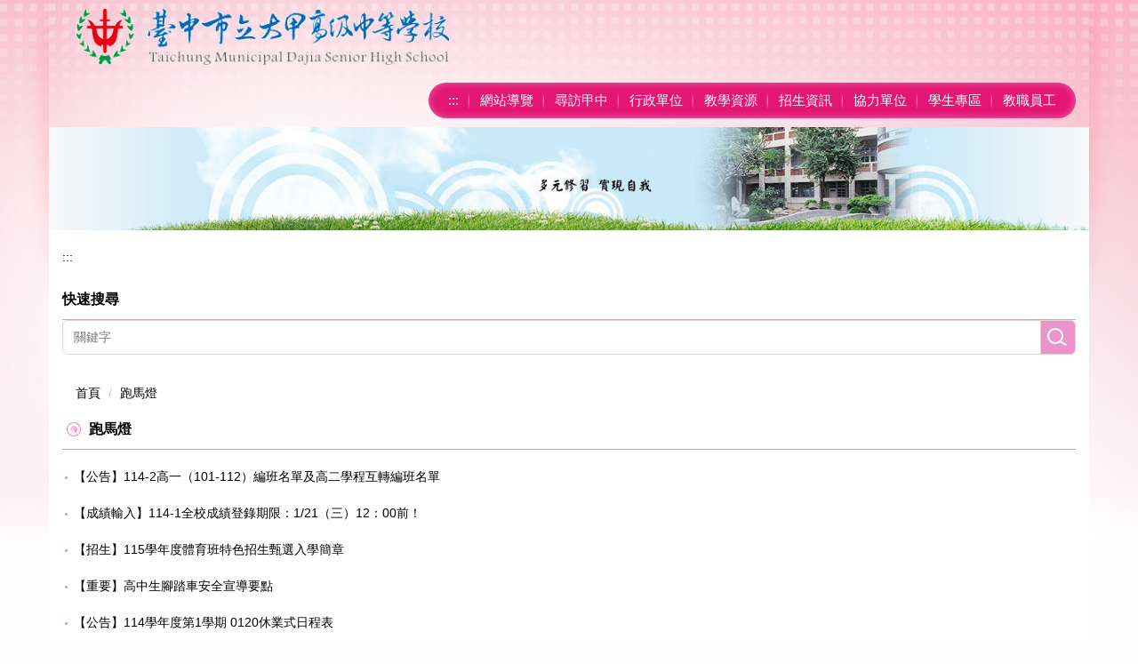

--- FILE ---
content_type: text/html; charset=UTF-8
request_url: https://djsh.tc.edu.tw/p/403-1073-72-1.php
body_size: 8281
content:
<!DOCTYPE html>
<html lang="zh-Hant">
<head>


<meta http-equiv="Content-Type" content="text/html; charset=utf-8">
<meta http-equiv="X-UA-Compatible" content="IE=edge,chrome=1" />
<meta name="viewport" content="initial-scale=1.0, user-scalable=1, minimum-scale=1.0, maximum-scale=3.0">
<meta name="apple-mobile-web-app-capable" content="yes">
<meta name="apple-mobile-web-app-status-bar-style" content="black">
<meta name="keywords" content="請填寫網站關鍵記事，用半角逗號(,)隔開" />
<meta name="description" content="請填寫網站簡述" />

<meta content="index,follow" name="robots">

<meta property="og:image"  content="/var/file/73/1073/msys_1073_1168301_85799.png" />

<title>跑馬燈 </title>

<link rel="shortcut icon" href="/var/file/73/1073/msys_1073_1168301_85799.png" type="image/x-icon" />
<link rel="icon" href="/var/file/73/1073/msys_1073_1168301_85799.png" type="image/x-icon" />
<link rel="bookmark" href="/var/file/73/1073/msys_1073_1168301_85799.png" type="image/x-icon" />

<link rel="apple-touch-icon-precomposed" href="/var/file/73/1073/msys_1073_1168301_85799.png">
<link rel="apple-touch-icon" href="/var/file/73/1073/msys_1073_1168301_85799.png">

<link rel="stylesheet" href="/var/file/73/1073/mobilestyle/combine-zh-tw.css?t=affda76647" type="text/css" />
<style>@media (min-width: 481px) {.row_0 .col_01 { width: 0%;}.row_0 .col_02 { width: 100%;}.row_0 .col_03 { width: 0%;}}</style>

<script language="javascript"><!--
 var isHome = false 
 --></script>
<script language="javascript"><!--
 var isExpanMenu = false 
 --></script>
<script type="text/javascript" src="/var/file/js/combine_fr_614e43add9.js" ></script>
</head>
 
<body class="page_mobilercglist webfree ">

<div class="wrap">


<a href="#start-C" class="focusable" title="跳到主要內容區">跳到主要內容區</a>


<div class="fpbgvideo"></div>
<div class="minner">

<div id="Dyn_head">
<noscript>您的瀏覽器不支援JavaScript功能，若網頁功能無法正常使用時，請開啟瀏覽器JavaScript狀態</noscript>
<div class="header">
	<div class="minner container">







	


	<div class="mlogo">
		<h1><a class="headlogo" href="/index.php" title="臺中市立大甲高級中等學校：回首頁"><img src="/var/file/73/1073/msys_1073_9581940_65390.png"  width="420" height="60" alt="臺中市立大甲高級中等學校-Logo" border="0"></a></h1>
      <div class="sitename hide">臺中市立大甲高級中等學校</div>
	</div>
	
      

   




<div class="mnavbar mn-collapse">
	<button type="button" class="navbar-toggle" data-toggle="collapse" data-target=".nav-toggle" aria-expanded="false">
		<span class="glyphicons show_lines">漢堡鈕選單</span>
	</button>
	<div class="nav-toggle collapse navbar-collapse iosScrollToggle">
		<div class="hdmenu">
			<ul class="nav navbar-nav" id="a95b1c384b3e4bf9e41a42f7c4f05bd31_MenuTop">
			
				<li  class=" dropdown "  id="Hln_26957" ><a  href="/p/17-1073.php" title="點擊前往網站導覽">網站導覽</a></li>
			
				<li  class=" dropdown "  id="Hln_1122" class="dropdown"><a role="button" aria-expanded="false" class="dropdown-toggle"  href="javascript:void(0)" target="_blank"  title="點擊前往尋訪甲中(另開新視窗)">尋訪甲中</a><ul class="dropdown-menu dropmenu-right" id="submenu1_1122"><li  class=" dropdown " id="Hln_16677"><a href="/p/412-1073-11026.php" title="點擊前往尋訪甲中">尋訪甲中</a></li><li  class=" dropdown " id="Hln_16674"><a href="/p/404-1073-46847.php" title="點擊前往・地理位置">・地理位置</a></li><li  class=" dropdown " id="Hln_17099"><a href="/p/17-1073.php" title="點擊前往・網站導覽">・網站導覽</a></li><li  class=" dropdown " id="Hln_16675"><a href="/p/404-1073-46848.php" title="點擊前往・校園配置">・校園配置</a></li><li  class=" dropdown " id="Hln_16676"><a href="/p/404-1073-46849.php" title="點擊前往・內線分機">・內線分機</a></li><li  class=" dropdown " id="Hln_17008"><a href="/p/405-1073-47610.php" title="點擊前往・相關報導">・相關報導</a></li></ul></li>
			
				<li  class=" dropdown "  id="Hln_1123" class="dropdown"><a role="button" aria-expanded="false" class="dropdown-toggle"  href="javascript:void(0)" title="點擊前往行政單位">行政單位</a><ul class="dropdown-menu dropmenu-right" id="submenu1_1123"><li  class=" dropdown " id="Hln_11990"><a href="/p/412-1073-11570.php" title="點擊前往校長室">校長室</a></li><li  class=" dropdown " id="Hln_15459"><a href="/p/412-1073-11571.php" title="點擊前往教務處">教務處</a></li><li  class=" dropdown " id="Hln_17022"><a href="/p/412-1073-11572.php" title="點擊前往學務處">學務處</a></li><li  class=" dropdown " id="Hln_17023"><a href="/p/412-1073-11573.php" title="點擊前往總務處">總務處</a></li><li  class=" dropdown " id="Hln_17026"><a href="/p/412-1073-11540.php" title="點擊前往實習處">實習處</a></li><li  class=" dropdown " id="Hln_17021"><a href="/p/412-1073-11574.php" title="點擊前往圖書館">圖書館</a></li><li  class=" dropdown " id="Hln_17024"><a href="/p/412-1073-11575.php" title="點擊前往輔導室">輔導室</a></li><li  class=" dropdown " id="Hln_17027"><a href="/p/412-1073-11576.php" title="點擊前往人事室">人事室</a></li><li  class=" dropdown " id="Hln_17028"><a href="/p/412-1073-11577.php" title="點擊前往會計室">會計室</a></li><li  class=" dropdown " id="Hln_17025"><a href="/p/412-1073-11920.php" title="點擊前往教官室">教官室</a></li></ul></li>
			
				<li  class=" dropdown "  id="Hln_1124" class="dropdown"><a role="button" aria-expanded="false" class="dropdown-toggle"  href="javascript:void(0)" title="點擊前往教學資源">教學資源</a><ul class="dropdown-menu dropmenu-right" id="submenu1_1124"><li  class=" dropdown " id="Hln_1127"><a href="javascript:void(0)" title="點擊前往綜高專區">綜高專區</a></li><li  class=" dropdown " id="Hln_16558"><a href="/p/412-1073-11589.php" title="點擊前往教學單位">教學單位</a></li></ul></li>
			
				<li  class=" dropdown "  id="Hln_1126" ><a  href="https://sites.google.com/djsh.tc.edu.tw/114-admission-pipeline-?usp=sharing" title="點擊前往招生資訊">招生資訊</a></li>
			
				<li  class=" dropdown "  id="Hln_11218" class="dropdown"><a role="button" aria-expanded="false" class="dropdown-toggle"  href="javascript:void(0)" title="點擊前往協力單位">協力單位</a><ul class="dropdown-menu dropmenu-right" id="submenu1_11218"><li  class=" dropdown " id="Hln_16508"><a href="/p/412-1073-10915.php" title="點擊前往協力單位">協力單位</a></li><li  class=" dropdown " id="Hln_16413"><a href="/p/412-1073-10916.php" title="點擊前往・家長會">・家長會</a></li><li  class=" dropdown " id="Hln_16414"><a href="/p/412-1073-10917.php" title="點擊前往・教師會">・教師會</a></li><li  class=" dropdown " id="Hln_16416"><a href="/p/412-1073-10918.php" title="點擊前往・校友會">・校友會</a></li><li  class=" dropdown " id="Hln_16417"><a href="/p/412-1073-10919.php" title="點擊前往・員生社">・員生社</a></li><li  class=" dropdown " id="Hln_16418"><a href="/p/412-1073-10920.php" title="點擊前往・退休聯誼會">・退休聯誼會</a></li></ul></li>
			
				<li  class=" dropdown "  id="Hln_1125" class="dropdown"><a role="button" aria-expanded="false" class="dropdown-toggle"  href="javascript:void(0)" title="點擊前往學生專區">學生專區</a><ul class="dropdown-menu dropmenu-right" id="submenu1_1125"><li  class=" dropdown " id="Hln_16974"><a href="https://sites.google.com/djsh.tc.edu.tw/113djsh/%E9%A6%96%E9%A0%81" title="點擊前往新生專區">新生專區</a></li><li  class=" dropdown " id="Hln_16376"><a href="https://tchs.mlife.org.tw/ecampus_KH/Login.action?schNo=063303D" target="_blank"  rel="noopener noreferrer"  title="點擊前往社團選填系統(另開新視窗)(另開新視窗)">社團選填系統(另開新視窗)</a></li><li  class=" dropdown " id="Hln_16523"><a href="https://lib.djsh.tc.edu.tw/opac/" target="_blank"  rel="noopener noreferrer"  title="點擊前往館藏查詢(另開新視窗)(另開新視窗)">館藏查詢(另開新視窗)</a></li><li  class=" dropdown " id="Hln_16514"><a href="/p/412-1073-6583.php" title="點擊前往學生園地">學生園地</a></li><li  class=" dropdown " id="Hln_25263"><a href="https://tchs.mlife.org.tw/ecampus_KH/Login.action?schNo=063303D" target="_blank"  rel="noopener noreferrer"  title="點擊前往新校務系統(另開新視窗)(另開新視窗)">新校務系統(另開新視窗)</a></li><li  class=" dropdown " id="Hln_25771"><a href="https://epf-mlife.k12ea.gov.tw/Portal.do" target="_blank"  rel="noopener noreferrer"  title="點擊前往學習歷程檔案系統(另開新視窗)(另開新視窗)">學習歷程檔案系統(另開新視窗)</a></li></ul></li>
			
				<li  class=" dropdown "  id="Hln_15460" class="dropdown"><a role="button" aria-expanded="false" class="dropdown-toggle"  href="javascript:void(0)" title="點擊前往教職員工">教職員工</a><ul class="dropdown-menu dropmenu-right" id="submenu1_15460"><li  class=" dropdown " id="Hln_134"><a href="/app/index.php?Action=mobilelogout" title="點擊前往・登出">・登出</a></li><li  class=" dropdown " id="Hln_140"><a href="/app/index.php?Action=mobilecmhome" title="點擊前往・帳戶管理">・帳戶管理</a></li><li  class=" dropdown " id="Hln_16099"><a href="/app/index.php?Action=mobilelogin" title="點擊前往・會員登入">・會員登入</a></li><li  class=" dropdown " id="Hln_18125"><a href="/p/404-1073-64144.php" title="點擊前往・網站搜尋">・網站搜尋</a></li><li  class=" dropdown " id="Hln_16363"><a href="/p/404-1073-70384.php" title="點擊前往甲中行事曆">甲中行事曆</a></li><li  class=" dropdown " id="Hln_16366"><a href="/p/404-1073-46849.php" title="點擊前往處室分機">處室分機</a></li><li  class=" dropdown " id="Hln_16370"><a href="https://mail.google.com/a/djsh.tc.edu.tw" title="點擊前往校園郵件系統">校園郵件系統</a></li><li  class=" dropdown " id="Hln_16368"><a href="https://epf-mlife.k12ea.gov.tw" target="_blank"  rel="noopener noreferrer"  title="點擊前往學習歷程檔案系統(另開新視窗)(另開新視窗)">學習歷程檔案系統(另開新視窗)</a></li><li  class=" dropdown " id="Hln_16364"><a href="https://pemis.taichung.gov.tw/login.aspx" target="_blank"  rel="noopener noreferrer"  title="點擊前往差勤系統(另開新視窗)(另開新視窗)">差勤系統(另開新視窗)</a></li><li  class=" dropdown " id="Hln_16369"><a href="https://forms.gle/C2ZHxLYCG6Pkmxcd6" target="_blank"  rel="noopener noreferrer"  title="點擊前往平板借用班級登記(另開新視窗)(另開新視窗)">平板借用班級登記(另開新視窗)</a></li><li  class=" dropdown " id="Hln_16365"><a href="http://192.168.152.35/Login.aspx?ReturnUrl=%2f&/Login.aspx" title="點擊前往教室廣播系統">教室廣播系統</a></li><li  class=" dropdown " id="Hln_16377"><a href="https://lib.djsh.tc.edu.tw/opac/" target="_blank"  rel="noopener noreferrer"  title="點擊前往館藏查詢(限校內用、另開新視窗)(另開新視窗)">館藏查詢(限校內用、另開新視窗)</a></li><li  class=" dropdown " id="Hln_16367"><a href="https://odisedu.taichung.gov.tw" target="_blank"  rel="noopener noreferrer"  title="點擊前往公文整合資訊系統(另開新視窗)(另開新視窗)">公文整合資訊系統(另開新視窗)</a></li><li  class=" dropdown " id="Hln_16371"><a href="http://210.60.226.29/" title="點擊前往校務基金">校務基金</a></li><li  onmouseover="fixMenuPosition2(this,'submenu2_16565',0,0,'menu')"  class=" dropdown " id="Hln_16565"><a  role="button" aria-expanded="false" class="dropdown-toggle" data-toggle="dropdown"  onfocus="fixMenuPosition2(this,'submenu2_16565',0,0,'menu',1)" href="javascript:void(0)" title="點擊前往教師專區">教師專區</a><ul class="dropdown-menu dropmenu-right" id="submenu2_16565"><li  class=" dropdown " id="Hln_16375"><a href="http://192.168.111.172/healthcenter/Login_HR.aspx" title="點擊前往甲中傷病服務系統">甲中傷病服務系統</a></li></ul></li><li  class=" dropdown " id="Hln_17101"><a href="http://192.168.100.9/member/login" target="_blank"  rel="noopener noreferrer"  title="點擊前往場次預約(另開新視窗)(另開新視窗)">場次預約(另開新視窗)</a></li><li  class=" dropdown " id="Hln_25496"><a href="https://tchs.mlife.org.tw/ecampus_KH/Login.action?schNo=063303D" target="_blank"  rel="noopener noreferrer"  title="點擊前往新校務系統(另開新視窗)(另開新視窗)">新校務系統(另開新視窗)</a></li></ul></li>
			
			
			</ul>
		</div>
	</div>
</div>

<script>
$(document).ready(function(){
	$(".mnavbar .navbar-toggle").click(function(){
		$(this).toggleClass("open");
		var ariaExpanded = $(this).attr('aria-expanded');
		$(this).attr('aria-expanded',ariaExpanded !== 'true');
	});
   $('.iosScrollToggle').on('shown.bs.collapse', function () {
		var togglePos = $(this).css('position');
      if(togglePos !== 'static'){
          ModalHelper.afterOpen();
      }

    });

    $('.iosScrollToggle').on('hide.bs.collapse', function () {
		var togglePos = $(this).css('position');
      if(togglePos !== 'static'){
			ModalHelper.beforeClose();
      }

    });
	
});
</script>







<div class="hdads">





<script type="text/javascript" defer>
/*
function drawCanvas(rwd, full,obj){
	var w = $(window).width();
	var canvas=obj[0];
	var ctx=canvas.getContext("2d");
	var img=new Image();
	img.src =obj.attr("src");
	img.onload = function(){
        canvas.height = img.height;
        if (w < rwd | w == rwd) {
            canvas.width = rwd;
            centerLeft = -(img.width - rwd) /2;
            ctx.drawImage(img, centerLeft, 0);
        } else {
            canvas.width = full;
            ctx.drawImage(img, 0, 0);
        }
	}

}
*/

$(document).ready(function(){
	$('.banner canvas').each(function(){
 		drawCanvas(1920, 1366,$(this));
   });
});


$(window).resize(function(){
   $('.banner canvas').each(function(){
    drawCanvas(1920, 1366,$(this));
   });
});

</script>



<script type="text/javascript" defer>
function showImage_211(){
	var url = 'https://djsh.tc.edu.tw/app/index.php?Plugin=mobile&Action=mobileads&Lang=zh-tw';
	var a = [];
	a.push({name:'Op',value:'getRandImage'});
	a.push({name:'ads',value:'211'});
	$.post(url,a,function(d){
		$("._ads_image_211").html(d); 
	});
}
</script>
<div class="module module-adv  md_style1">
   <div class="mouter">
	<header class="mt mthide ">
	 
	
</header>

	<section class="mb">
	<div class="minner">
		<div class="ads-images ads-images-211 _ads_image_211"> 
		</div>
	</div>
	</section>
</div>
</div>
<img src="/images/clear.gif" onload="showImage_211()" alt=""/>



</div>

	</div>
</div>
<script language="javascript">





if(typeof(_LoginHln)=='undefined') var _LoginHln = new hashUtil();
_LoginHln.put("134","Hln_"+"134");
_LoginHln.put("140","Hln_"+"140");
_LoginHln.put("18125","Hln_"+"18125");

if(typeof(_LogoutHln)=='undefined') var _LogoutHln = new hashUtil();
_LogoutHln.put("1125","Hln_"+"1125");
_LogoutHln.put("16099","Hln_"+"16099");

if(typeof(_HomeHln)=='undefined') var _HomeHln = new hashUtil();

if(typeof(_InternalHln)=='undefined') var _InternalHln = new hashUtil();


$(document).ready(function(){
   if(typeof(loginStat)=='undefined') {
   	if(popChkLogin()) loginStat="login";
   	else loginStat="logout";
	}
	dealHln(isHome,loginStat,$('div.hdmenu'));

	
		MulttabSwitch("a95b1c384b3e4bf9e41a42f7c4f05bd31_MenuTop");
	
	
		var html ="<li><a title=\"上方內容區\" accesskey=\"U\" href=\"#\" class=\"hd-accesskey\">:::</a></li>";
		var anchor = "1";
		var hlnCgId = "a95b1c384b3e4bf9e41a42f7c4f05bd31_MenuTop_"+anchor;
		var headMenuId = "a95b1c384b3e4bf9e41a42f7c4f05bd31_MenuTop";
		if($("#"+hlnCgId).length>0){
			$("#"+hlnCgId).prepend(html);	
		}else{
			if($("#"+headMenuId).length>0)
			$("#"+headMenuId).prepend(html);	
		}
	
});

var firstWidth = window.innerWidth;
function mobilehead_widthChangeCb() {
if((firstWidth>=767 && window.innerWidth<767) || (firstWidth<767 && window.innerWidth>=767))  location.reload();
if(window.innerWidth <767) {
setTimeout(()=>{
	var div = document.getElementsByClassName('mycollapse');
	if(div=='undefined' || div.length==0) div = document.getElementsByClassName('nav-toggle navbar-collapse iosScrollToggle');
   div = div[0];
   //var focusableElements = div.querySelectorAll('li>a[href], button, input[type="text"], select, textarea');
   var focusableElements = div.querySelectorAll('a[href], button, input[type="text"], select, textarea');
	focusableElements[focusableElements.length-1].addEventListener('keydown', function(event) {
   	if (event.key === 'Tab') {
      	$(".hdmenu .dropdown").removeClass("open");
         var button= document.getElementsByClassName('navbar-toggle');
         button= button[0];
         button.click();
      }
	});
},1000);
}else{
	var div = document.getElementsByClassName('mycollapse');
   if(div=='undefined' || div.length==0) div = document.getElementsByClassName('nav-toggle navbar-collapse iosScrollToggle');
   div = div[0];
   var focusableElements = div.querySelectorAll('a[href]');
   focusableElements[focusableElements.length-1].addEventListener('keydown', function(event) {
      if (event.key === 'Tab') {
         $(".hdmenu .dropdown").removeClass("open");
      }
   });
}
}
window.addEventListener('resize', mobilehead_widthChangeCb);
mobilehead_widthChangeCb();
</script>
<!-- generated at Tue Jan 13 2026 16:39:09 --></div>

<main id="main-content">
<div class="main">
<div class="minner">

	
	
<div class="row col1 row_0">
	<div class="mrow container">
		
			
			
			
			 
		
			
			
			
			
				
        		
         	
				<div class="col col_02">
					<div class="mcol">
					
						
						
						<div id="Dyn_2_1" class="M42  ">

<div class="module module-um md_style99">
   <div class="mouter">
	<header class="mt mthide ">
	 
	
</header>

	<section class="mb">
		<div class="minner">
			<div class="meditor">
			<a href="#start-C" title='主要內容區' accesskey="C" style="text-decoration:none" id="start-C">:::</a> 
			</div>
		</div>
	</section>
	</div>
</div>

<!-- generated at Tue Jan 13 2026 16:29:27 --></div>

					
						
						
						<div id="Dyn_2_2" class="M1123  ">

<script type="text/javascript">
function chkSchToken(){
		const schbtn = document.getElementById("sch_btn"); 
		schbtn.setAttribute("disabled", "true"); 
      document.SearchMoForm.submit();
   }
</script>
<div class="module module-search md_style3">
	<header class="mt ">
	 
	<h2 class="mt-title">快速搜尋</h2>
</header>

	<div class="msearch">
		<form class="formBS" role="search" name="SearchMoForm" onsubmit="chkSchToken(); return false;" method="post" action="/app/index.php?Action=mobileptsearch">
			<div class="input-group">
   			<input id="sch_key" title="關鍵字" name="SchKey" type="text" class="form-control" value="" placeholder="關鍵字" aria-expanded="true" />
				<span class="input-group-btn"> <button type="button" id="sch_btn" class="btn" onclick="chkSchToken()">搜尋</button> </span>
			</div>
         <input type="hidden" name="req_token" value="[base64]">
			<!--input type="hidden" name="verify_code" value="">
		   <input type="hidden" name="verify_hdcode" value=""-->
		</form>
	</div>
</div>

</div>

					
						
						
						<div id="Dyn_2_3" class="M3  ">

<div class="module module-path md_style1">
	<div class="minner">
		<section class="mb">
			<ol class="breadcrumb">
			
			
				
				
				<li><a href="/index.php">首頁</a></li>
				
				
			
				
				
				
            <li class="active"><a href="https://djsh.tc.edu.tw/p/403-1073-72-1.php">跑馬燈</a></li>
				
			
			</ol>
		</section>
	</div>
</div>

</div>

					
						
						
						<div id="Dyn_2_4" class="M39  ">
<script type="text/javascript">
$(document).ready(function(){
var a = [];

a.push({name:'Rcg',value:'72'});

//a.push({name:'Rss',value:});
var option = {
	pageMode:'0',
	currentPage:1,
	flag:0,
	over:0,
	url:'/app/index.php?Action=mobilercglist',
	urlPrefix:  'https://djsh.tc.edu.tw/p/403-1073-72-PAGE.php?Lang=zh-tw',
	totalPage:4,
	Op:'getpartlist',
	param:a,
	pageListObj:$("#pageptlist"),
	nextPageObj:$("#_ptlist_next_page")
}
var ptpagelist = new HvPagelist();
ptpagelist.init(option);



   ptpagelist.loadPage();
   window.onscroll = function(){
      ptpagelist.loadPage();
   }

});
</script>
<div class="module module-rcglist md_style1">
	<header class="mt ">
	 
	<h2 class="mt-title">跑馬燈</h2>
</header>

	<section class="mb">
	
	
	<div id="pageptlist">
	
	<div class="row listBS">
	
	
		
		<div class="d-item d-title col-sm-12">
<div class="mbox">
	<div class="d-txt">
		<div class="mtitle">
			
			<a href="https://djsh.tc.edu.tw/p/406-1073-560272,r72.php"  title="【公告】114-2高一（101-112）編班名單及高二學程互轉編班名單(原頁面開啟)">
				
				【公告】114-2高一（101-112）編班名單及高二學程互轉編班名單
			</a>
			
			
			
		</div>
	</div>
	
</div>
</div>

		</div><div class="row listBS">
	
		
		<div class="d-item d-title col-sm-12">
<div class="mbox">
	<div class="d-txt">
		<div class="mtitle">
			
			<a href="https://djsh.tc.edu.tw/p/406-1073-560530,r72.php"  title="【成績輸入】114-1全校成績登錄期限：1/21（三）12：00前！(原頁面開啟)">
				
				【成績輸入】114-1全校成績登錄期限：1/21（三）12：00前！
			</a>
			
			
			
		</div>
	</div>
	
</div>
</div>

		</div><div class="row listBS">
	
		
		<div class="d-item d-title col-sm-12">
<div class="mbox">
	<div class="d-txt">
		<div class="mtitle">
			
			<a href="https://djsh.tc.edu.tw/p/406-1073-559934,r72.php"  title="【招生】115學年度體育班特色招生甄選入學簡章(原頁面開啟)">
				
				【招生】115學年度體育班特色招生甄選入學簡章
			</a>
			
			
			
		</div>
	</div>
	
</div>
</div>

		</div><div class="row listBS">
	
		
		<div class="d-item d-title col-sm-12">
<div class="mbox">
	<div class="d-txt">
		<div class="mtitle">
			
			<a href="https://djsh.tc.edu.tw/p/406-1073-559219,r72.php"  title="【重要】高中生腳踏車安全宣導要點(原頁面開啟)">
				
				【重要】高中生腳踏車安全宣導要點
			</a>
			
			
			
		</div>
	</div>
	
</div>
</div>

		</div><div class="row listBS">
	
		
		<div class="d-item d-title col-sm-12">
<div class="mbox">
	<div class="d-txt">
		<div class="mtitle">
			
			<a href="https://djsh.tc.edu.tw/p/406-1073-558847,r72.php"  title="【公告】114學年度第1學期 0120休業式日程表(原頁面開啟)">
				
				【公告】114學年度第1學期 0120休業式日程表
			</a>
			
			
			
		</div>
	</div>
	
</div>
</div>

		
	
	</div>


	</div>
	
	
	 <div class="mpgbar"> 
   
</div>

<style type="text/css">
            .page-goto,
            .mpgbar {
                display: flex;
                justify-content: center;
                align-items: center;
            }
            .mpgbar .input-group {
                max-width: 100px;
            }
            .mpgbar .form-control {
                text-align: center;
            }
            .mpgbar .pg-txt {
                padding: 6px 12px;
            }
            .mpgbar .pagination {
                display: block;
            }
            @media(max-width: 768px) {
                .mpgbar { flex-direction: column; }
                .mpgbar .pg-first,
                .mpgbar .pg-last,
                .mpgbar > .pg-txt {
                    display: none;
                }
            }
        </style>

	</section>
</div>
</div>

					
					</div>
				</div> 
			 
		
			
			
			
			 
		
	</div>
</div>
	

</div>
</div>
</main>

<div id="Dyn_footer">
<div class="footer">
<div class="minner container">







<div class="copyright">
<div class="meditor">
	<div>臺中市立大甲高級中等學校</div>
<div>437001 臺中市大甲區中山路一段720號(<a href="https://www.google.com/maps/embed?pb=!1m14!1m8!1m3!1d3635.1608208114667!2d120.62250600000002!3d24.34089!3m2!1i1024!2i768!4f13.1!3m3!1m2!1s0x0%3A0x973f7437c2d24537!2z5aSn55Sy6auY5Lit!5e0!3m2!1szh-TW!2stw!4v1397481300781" title="地圖">地圖</a>) TEL:04-26877165 (<a href="https://djsh.tc.edu.tw/p/404-1073-46849.php" title="校內分機">校內分機</a>)</div>

<div>No. 720, Sec. 1, Zhongshan Rd., Dajia Dist., Taichung City 437, Taiwan (R.O.C.)</div>

<div>統一編號：5650 3308</div>

<div>網站維護：資媒組 tc820@djsh.tc.edu.tw</div>
<a href="https://accessibility.moda.gov.tw/Applications/Detail?category=20250103162929" target="_blank" title="無障礙網站">
    <img src="https://djsh.tc.edu.tw/var/file/73/1073/img/1260/689119713.jpg" border="0" width="88" height="31" alt="通過A檢測等級無障礙網頁檢測" />
    </a>
	
</div>
</div>





</div>
</div>
<!-- generated at Tue Jan 13 2026 16:29:27 --></div>


</div>
</div>
<div class="fpbgvideo"></div>



<div id="_pop_login" class="mpopdiv">
	<div class="mpopbg"></div>
	<div class="mbox">
	</div>
	<div id="_pop_login_alert" class="alert alert-success">登入成功</div>
</div>




<div id="_pop_tips" class="mtips">
	<div class="mbox">
	</div>
</div>
<div id="_pop_dialog" class="mdialog">
	<div class="minner">
		<div class="mcont">
		</div>
		<footer class="mdialog-foot">
        	<button type="submit" class="mbtn mbtn-s">OK</button>
        	<button type="submit" class="mbtn mbtn-c">Cancel</button>
		</footer>
	</div>
</div>

<div class="pswp" tabindex="-1" role="dialog" aria-hidden="true">
	<div class="pswp__bg"></div>
	<div class="pswp__scroll-wrap">
		<div class="pswp__container">
			 <div class="pswp__item"></div>
			 <div class="pswp__item"></div>
			 <div class="pswp__item"></div>
		</div>
		<div class="pswp__ui pswp__ui--hidden">
			<div class="pswp__top-bar">
				<div class="pswp__counter"></div>
				<button class="pswp__button pswp__button--close" title="Close (Esc)">Close (Esc)</button>
				<button class="pswp__button pswp__button--share" title="Share">Share</button>
				<button class="pswp__button pswp__button--fs" title="Toggle fullscreen">Toggle fullscreen</button>
				<button class="pswp__button pswp__button--zoom" title="Zoom in/out">Zoom in/out</button>
				<div class="pswp__preloader">
					<div class="pswp__preloader__icn">
						<div class="pswp__preloader__cut">
							<div class="pswp__preloader__donut"></div>
						</div>
					</div>
				</div>
			</div>
			<div class="pswp__share-modal pswp__share-modal--hidden pswp__single-tap">
				<div class="pswp__share-tooltip"></div> 
			</div>
			<button class="pswp__button pswp__button--arrow--left" title="Previous (arrow left)">Previous (arrow left)</button>
			<button class="pswp__button pswp__button--arrow--right" title="Next (arrow right)">Next (arrow right)</button>
			<div class="pswp__caption">
				<div class="pswp__caption__center"></div>
			</div>
		</div>
	</div>
</div>



<script>
function popChkLogin(){
	var hasCust= 1;
	if(!hasCust) return false;

	if(typeof(loginStat)=='undefined') {
   	var chkstat=0;
   	var chkUrl='/app/index.php?Action=mobilelogin';
   	var chkData = {Op:'chklogin'};
   	var chkObj=$.hajaxReturn(chkUrl,chkData);
   	chkstat=chkObj.stat;
		if(chkstat) {
			loginStat="login"; 
			return true;
		}else {
			loginStat="logout"; 
			return false;
		}	
	}else {
		if(loginStat=="login") return true;
		else return false;
	}
}
function popMemLogin(){
   var hasPop= '';
   var popcontent=$("#_pop_login .mbox").html();
   if(popcontent==0||popcontent==null){
		if(hasPop)	$.hajaxOpenUrl('/app/index.php?Action=mobileloadmod&Type=mobilepoplogin','#_pop_login .mbox','',function(){menuDropAct();});
		else window.location.href = "/app/index.php?Action=mobilelogin";
   }
}
</script>
<!-- generated at Mon Jan 19 2026 16:16:08 --></body></html>


--- FILE ---
content_type: text/html; charset=UTF-8
request_url: https://djsh.tc.edu.tw/app/index.php?Plugin=mobile&Action=mobileads&Lang=zh-tw
body_size: 888
content:
<figure class="figBS"><a  title="1"><img src="/var/file/73/1073/randimg/mobileadv_5098_285631_58764.png"  alt="1"  class="img-responsive madv-img-large-nosmall" /></a><div class="bn-txt bn-bottom"></div></figure>

--- FILE ---
content_type: text/html; charset=UTF-8
request_url: https://djsh.tc.edu.tw/app/index.php?Action=mobilercglist
body_size: 841
content:
{"content":"\n\n\t<div class=\"row listBS\">\n\t\n\t\n\t\t\n\t\t<div class=\"d-item d-title col-sm-12\">\n<div class=\"mbox\">\n\t<div class=\"d-txt\">\n\t\t<div class=\"mtitle\">\n\t\t\t\n\t\t\t<a href=\"https:\/\/djsh.tc.edu.tw\/p\/406-1073-551070,r72.php\"  title=\"\u3010\u516c\u544a\u3011\u4e2d\u6295\u5340\u9ad8\u7d1a\u4e2d\u7b49\u5b78\u6821\u300c\u7279\u8272\u62db\u751f\u300d\u53ca\u300c\u514d\u8a66\u5165\u5b78\u300d\u4f5c\u696d\u8981\u9ede(\u539f\u9801\u9762\u958b\u555f)\">\n\t\t\t\t\n\t\t\t\t\u3010\u516c\u544a\u3011\u4e2d\u6295\u5340\u9ad8\u7d1a\u4e2d\u7b49\u5b78\u6821\u300c\u7279\u8272\u62db\u751f\u300d\u53ca\u300c\u514d\u8a66\u5165\u5b78\u300d\u4f5c\u696d\u8981\u9ede\n\t\t\t<\/a>\n\t\t\t\n\t\t\t\n\t\t\t\n\t\t<\/div>\n\t<\/div>\n\t\n<\/div>\n<\/div>\n\n\t\t<\/div><div class=\"row listBS\">\n\t\n\t\t\n\t\t<div class=\"d-item d-title col-sm-12\">\n<div class=\"mbox\">\n\t<div class=\"d-txt\">\n\t\t<div class=\"mtitle\">\n\t\t\t\n\t\t\t<a href=\"https:\/\/djsh.tc.edu.tw\/p\/406-1073-549340,r72.php\" target=\"_blank\"   title=\"\u3010\u8cc0\u3011\u672c\u6821\u5ee3\u8a2d\u5b78\u7a0b \u9ec3\u4e8e\u5022\u3001\u9673\u6b23\u59a4\u8001\u5e2b \u6307\u5c0e\u5b78\u751f\u53c3\u52a0\u5168\u570b\u9ad8\u7d1a\u4e2d\u7b49\u5b78\u6821\u5b78\u751f\u5546\u696d\u985e\u6280\u85dd\u7af6\u8cfd \u5289\u7fce\u552f \u69ae\u7372\u5e73\u9762\u8a2d\u8a08\u985e \u91d1\u624b\u734e\u7b2c\u4e09\u540d\u3001\u738b\u51a0\u7a0b \u69ae\u7372\u6578\u4f4d\u52d5\u756b\u985e \u512a\u52dd(\u53e6\u958b\u65b0\u8996\u7a97)\">\n\t\t\t\t\n\t\t\t\t\u3010\u8cc0\u3011\u672c\u6821\u5ee3\u8a2d\u5b78\u7a0b \u9ec3\u4e8e\u5022\u3001\u9673\u6b23\u59a4\u8001\u5e2b \u6307\u5c0e\u5b78\u751f\u53c3\u52a0\u5168\u570b\u9ad8\u7d1a\u4e2d\u7b49\u5b78\u6821\u5b78\u751f\u5546\u696d\u985e\u6280\u85dd\u7af6\u8cfd \u5289\u7fce\u552f \u69ae\u7372\u5e73\u9762\u8a2d\u8a08\u985e \u91d1\u624b\u734e\u7b2c\u4e09\u540d\u3001\u738b\u51a0\u7a0b \u69ae\u7372\u6578\u4f4d\u52d5\u756b\u985e \u512a\u52dd\n\t\t\t<\/a>\n\t\t\t\n\t\t\t\n\t\t\t\n\t\t<\/div>\n\t<\/div>\n\t\n<\/div>\n<\/div>\n\n\t\t<\/div><div class=\"row listBS\">\n\t\n\t\t\n\t\t<div class=\"d-item d-title col-sm-12\">\n<div class=\"mbox\">\n\t<div class=\"d-txt\">\n\t\t<div class=\"mtitle\">\n\t\t\t\n\t\t\t<a href=\"https:\/\/djsh.tc.edu.tw\/p\/406-1073-495429,r72.php\"  title=\"\u3010\u8cc0\uff01\u3011\u672c\u6821\u5e2b\u751f\u53c3\u52a0\u81fa\u4e2d\u5e02\u8a9e\u6587\u7af6\u8cfd114\u5e74\u5ea6\u521d\u8cfd\u7372\u734e\u540d\u55ae(\u539f\u9801\u9762\u958b\u555f)\">\n\t\t\t\t\n\t\t\t\t\u3010\u8cc0\uff01\u3011\u672c\u6821\u5e2b\u751f\u53c3\u52a0\u81fa\u4e2d\u5e02\u8a9e\u6587\u7af6\u8cfd114\u5e74\u5ea6\u521d\u8cfd\u7372\u734e\u540d\u55ae\n\t\t\t<\/a>\n\t\t\t\n\t\t\t\n\t\t\t\n\t\t<\/div>\n\t<\/div>\n\t\n<\/div>\n<\/div>\n\n\t\t<\/div><div class=\"row listBS\">\n\t\n\t\t\n\t\t<div class=\"d-item d-title col-sm-12\">\n<div class=\"mbox\">\n\t<div class=\"d-txt\">\n\t\t<div class=\"mtitle\">\n\t\t\t\n\t\t\t<a href=\"https:\/\/djsh.tc.edu.tw\/p\/406-1073-436616,r72.php\" target=\"_blank\"   title=\"\u3010\u8cc0\u3011\u672c\u6821\u7f8e\u5de5\u79d1\u9ec3\u7dad\u975c\u8001\u5e2b \u6307\u5c0e\u5b78\u751f\u5f35\u6b46\u5e7c\u540c\u5b78 \u53c3\u52a0\u5168\u570b\u9ad8\u7d1a\u4e2d\u7b49\u5b78\u6821\u5b78\u751f\u5de5\u696d\u985e\u6280\u85dd\u7af6\u8cfd \u69ae\u7372\u61c9\u7528\u8a2d\u8a08\u985e \u91d1\u624b\u734e\u7b2c\u4e09\u540d(\u53e6\u958b\u65b0\u8996\u7a97)\">\n\t\t\t\t\n\t\t\t\t\u3010\u8cc0\u3011\u672c\u6821\u7f8e\u5de5\u79d1\u9ec3\u7dad\u975c\u8001\u5e2b \u6307\u5c0e\u5b78\u751f\u5f35\u6b46\u5e7c\u540c\u5b78 \u53c3\u52a0\u5168\u570b\u9ad8\u7d1a\u4e2d\u7b49\u5b78\u6821\u5b78\u751f\u5de5\u696d\u985e\u6280\u85dd\u7af6\u8cfd \u69ae\u7372\u61c9\u7528\u8a2d\u8a08\u985e \u91d1\u624b\u734e\u7b2c\u4e09\u540d\n\t\t\t<\/a>\n\t\t\t\n\t\t\t\n\t\t\t\n\t\t<\/div>\n\t<\/div>\n\t\n<\/div>\n<\/div>\n\n\t\t<\/div><div class=\"row listBS\">\n\t\n\t\t\n\t\t<div class=\"d-item d-title col-sm-12\">\n<div class=\"mbox\">\n\t<div class=\"d-txt\">\n\t\t<div class=\"mtitle\">\n\t\t\t\n\t\t\t<a href=\"https:\/\/djsh.tc.edu.tw\/p\/406-1073-345761,r72.php\"  title=\"\u8cc0\u672c\u6821\u3010\u5ee3\u8a2d\u5b78\u7a0b\u3011\u590f\u4e4b\u5fc3\u540c\u5b78\u9304\u53d6\u967d\u660e\u4ea4\u901a\u5927\u5b78\u767e\u5ddd\u5b78\u4f4d\u5b78\u7a0b(\u539f\u9801\u9762\u958b\u555f)\">\n\t\t\t\t\n\t\t\t\t\u8cc0\u672c\u6821\u3010\u5ee3\u8a2d\u5b78\u7a0b\u3011\u590f\u4e4b\u5fc3\u540c\u5b78\u9304\u53d6\u967d\u660e\u4ea4\u901a\u5927\u5b78\u767e\u5ddd\u5b78\u4f4d\u5b78\u7a0b\n\t\t\t<\/a>\n\t\t\t\n\t\t\t\n\t\t\t\n\t\t<\/div>\n\t<\/div>\n\t\n<\/div>\n<\/div>\n\n\t\t\n\t\n\t<\/div>\n\n\n\n","stat":null}